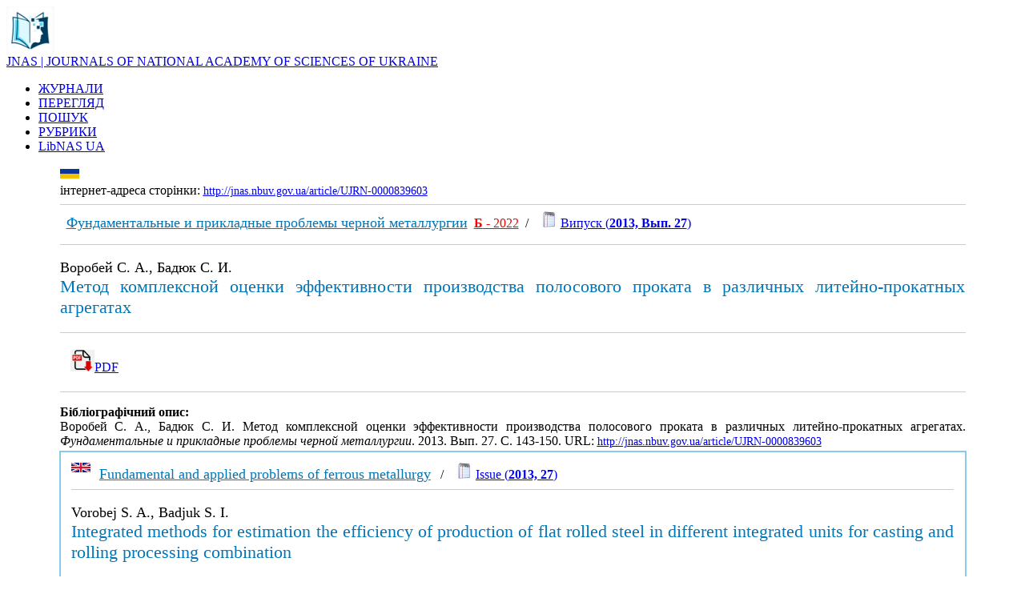

--- FILE ---
content_type: text/html; charset=UTF-8
request_url: http://jnas.nbuv.gov.ua/uk/article/UJRN-0000839603
body_size: 15725
content:
<html xmlns="http://www.w3.org/1999/xhtml" xml:lang="uk" version="XHTML+RDFa 1.0" dir="ltr"
  xmlns:content="http://purl.org/rss/1.0/modules/content/"
  xmlns:dc="http://purl.org/dc/terms/"
  xmlns:foaf="http://xmlns.com/foaf/0.1/"
  xmlns:og="http://ogp.me/ns#"
  xmlns:rdfs="http://www.w3.org/2000/01/rdf-schema#"
  xmlns:sioc="http://rdfs.org/sioc/ns#"
  xmlns:sioct="http://rdfs.org/sioc/types#"
  xmlns:skos="http://www.w3.org/2004/02/skos/core#"
  xmlns:xsd="http://www.w3.org/2001/XMLSchema#">

<head profile="http://www.w3.org/1999/xhtml/vocab">
  <meta http-equiv="Content-Type" content="text/html; charset=utf-8" />
<meta name="viewport" content="width=device-width, initial-scale=1" />
<link rel="shortcut icon" href="http://libnas.nbuv.gov.ua/misc/favicon.ico" type="image/vnd.microsoft.icon" />
<meta name="HandheldFriendly" content="true" />
<link rel="shortlink" href="/uk/node/1" />
<meta name="Generator" content="Drupal 7 (http://drupal.org)" />
<link rel="canonical" href="/uk/home" />
<meta name="MobileOptimized" content="width" />
  
  <style type="text/css" media="all">
@import url("http://libnas.nbuv.gov.ua/modules/system/system.base.css?s01svv");
@import url("http://libnas.nbuv.gov.ua/modules/system/system.menus.css?s01svv");
@import url("http://libnas.nbuv.gov.ua/modules/system/system.messages.css?s01svv");
@import url("http://libnas.nbuv.gov.ua/modules/system/system.theme.css?s01svv");
</style>
<style type="text/css" media="all">
@import url("http://libnas.nbuv.gov.ua/modules/field/theme/field.css?s01svv");
@import url("http://libnas.nbuv.gov.ua/modules/node/node.css?s01svv");
@import url("http://libnas.nbuv.gov.ua/modules/user/user.css?s01svv");
@import url("http://libnas.nbuv.gov.ua/sites/all/modules/views/css/views.css?s01svv");
@import url("http://libnas.nbuv.gov.ua/sites/all/modules/ckeditor/css/ckeditor.css?s01svv");
</style>
<style type="text/css" media="all">
@import url("http://libnas.nbuv.gov.ua/sites/all/modules/ctools/css/ctools.css?s01svv");
@import url("http://libnas.nbuv.gov.ua/modules/locale/locale.css?s01svv");
</style>
<style type="text/css" media="all and (min-width: 980px)">
@import url("http://libnas.nbuv.gov.ua/sites/all/themes/corporateclean/css/960.css?s01svv");
</style>
<style type="text/css" media="all and (min-width: 760px) and (max-width: 980px)">
@import url("http://libnas.nbuv.gov.ua/sites/all/themes/corporateclean/css/720.css?s01svv");
</style>
<style type="text/css" media="all and (max-width: 760px)">
@import url("http://libnas.nbuv.gov.ua/sites/all/themes/corporateclean/css/mobile.css?s01svv");
</style>
<style type="text/css" media="all">
@import url("http://libnas.nbuv.gov.ua/sites/all/themes/corporateclean/style.css?s01svv");
@import url("http://libnas.nbuv.gov.ua/sites/default/files/color/corporateclean-31db64c1/colors.css?s01svv");
</style>

<!--[if (lte IE 8)&(!IEMobile)]>
<link type="text/css" rel="stylesheet" href="http://libnas.nbuv.gov.ua/sites/all/themes/corporateclean/css/basic-layout.css?s01svv" media="all" />
<![endif]-->

<!--[if (lte IE 8)&(!IEMobile)]>
<link type="text/css" rel="stylesheet" href="http://libnas.nbuv.gov.ua/sites/all/themes/corporateclean/css/ie.css?s01svv" media="all" />
<![endif]-->

<link type="text/css"  href="/css/style_c.css" media="all" /> 
    
 <script type="text/javascript" src="//code.jquery.com/jquery-1.10.2.min.js"></script>
<script type="text/javascript">
<!--//--><![CDATA[//><!--
window.jQuery || document.write("<script src='/sites/all/modules/jquery_update/replace/jquery/1.10/jquery.min.js'>\x3C/script>")
//--><!]]>
</script>
<script type="text/javascript" src="http://libnas.nbuv.gov.ua/misc/jquery.once.js?v=1.2"></script>
<script type="text/javascript" src="http://libnas.nbuv.gov.ua/misc/drupal.js?s01svv"></script>
<script type="text/javascript" src="http://libnas.nbuv.gov.ua/sites/default/files/languages/uk_iaf5eMTOfWVsxCeJLPrO7OeXIfGC8ca7JJXwJaPcSF8.js?s01svv"></script>
<script type="text/javascript">
<!--//--><![CDATA[//><!--
jQuery.extend(Drupal.settings, {"basePath":"\/","pathPrefix":"uk\/","ajaxPageState":{"theme":"corporateclean","theme_token":"rlk9zuB7QlvA828LRqXSr1s-_vZSIuLzdMeWeed3O5Q","js":{"\/\/code.jquery.com\/jquery-1.10.2.min.js":1,"0":1,"misc\/jquery.once.js":1,"misc\/drupal.js":1,"public:\/\/languages\/uk_iaf5eMTOfWVsxCeJLPrO7OeXIfGC8ca7JJXwJaPcSF8.js":1},"css":{"modules\/system\/system.base.css":1,"modules\/system\/system.menus.css":1,"modules\/system\/system.messages.css":1,"modules\/system\/system.theme.css":1,"modules\/field\/theme\/field.css":1,"modules\/node\/node.css":1,"modules\/user\/user.css":1,"sites\/all\/modules\/views\/css\/views.css":1,"sites\/all\/modules\/ckeditor\/css\/ckeditor.css":1,"sites\/all\/modules\/ctools\/css\/ctools.css":1,"modules\/locale\/locale.css":1,"sites\/all\/themes\/corporateclean\/css\/960.css":1,"sites\/all\/themes\/corporateclean\/css\/720.css":1,"sites\/all\/themes\/corporateclean\/css\/mobile.css":1,"sites\/all\/themes\/corporateclean\/style.css":1,"sites\/all\/themes\/corporateclean\/color\/colors.css":1,"sites\/all\/themes\/corporateclean\/css\/basic-layout.css":1,"sites\/all\/themes\/corporateclean\/css\/ie.css":1}}});
//--><!]]>
</script>


</head>
<body class="html front not-logged-in no-sidebars page-node page-node- page-node-1 node-type-page i18n-uk" >
  
    <!-- #header -->
<div id="header">
	<!-- #header-inside -->
    <div id="header-inside" class="container_12 clearfix">
    	<!-- #header-inside-left -->
         <div id="header-inside-left" class="grid_8">
            
                        <a href="/

uk
						/about" title="About"><img src="/libnas_logo_0.png" alt="About" /></a>
                 
                        <div class="fixn">
                        <span id="site-name"><a href="http://jnas.nbuv.gov.ua/

uk
						/about" title="About">JNAS | JOURNALS OF NATIONAL ACADEMY OF SCIENCES OF UKRAINE</a></span>
                                    </div>
                        
        </div><!-- EOF: #header-inside-left -->
        
        <!-- #header-inside-right -->    
        <div id="header-inside-right" class="grid_4">

			  <div class="region region-search-area">
    <div id="block-locale-language" class="block block-locale">


<div class="content">
</div>
</div>  </div>

        </div>
<div id="lang"><div class="uk "></div></div>
<!-- EOF: #header-inside-right -->
    
    </div><!-- EOF: #header-inside -->

</div><!-- EOF: #header -->

<!-- #header-menu -->
<div id="header-menu" style="background: #a9d7ec important!;"><!-- #header-menu-inside -->
<div id="header-menu-inside" class="container_12 clearfix">
<div class="grid_12">
<div id="navigation" class="clearfix">
<ul class="menu">


<li class="first leaf active-trail"><a href="http://jnas.nbuv.gov.ua/uk/journals">ЖУРНАЛИ</a></li><li class="first leaf active-trail"><a href="http://jnas.nbuv.gov.ua/uk/browse">ПЕРЕГЛЯД</a></li><li class="first leaf active-trail"><a href="http://jnas.nbuv.gov.ua">ПОШУК</a></li><li class="first leaf active-trail"><a href="http://jnas.nbuv.gov.ua/uk/subjects">РУБРИКИ</a></li><li class="first leaf active-trail"><a href="http://libnas.nbuv.gov.ua/" title="Бібліотечний портал Національної академії наук України">LibNAS UA</a></li>

</ul></div></div>        
    </div><!-- EOF: #header-menu-inside -->

</div><!-- EOF: #header-menu -->


				
<div id="TableContentr">
<center><table  cellpadding="0" cellspacing="0" border="0" width="90%">
			<tr>
					<td class="main_content">




<script language="JavaScript">
function IfEmpty()
{
if (SEARCH.S21STR.value == "") return false;
if (!SEARCH.SearchIn.checked) SEARCH.S21All.value="";
if (!SEARCH.SearchIn.checked) SEARCH.FT_REQUEST.value="";
if (!SEARCH.SearchIn.checked) SEARCH.FT_PREFIX.value="";

document.SEARCH.S21LOG.value = "1";
document.SEARCH.S21COLORTERMS.value = "1"; 
if (SEARCH.FT_REQUEST.value != "") document.SEARCH.S21COLORTERMS.value = "0"; 
if (SEARCH.S21P03.value == "K="){
    if (SEARCH.FT_REQUEST.value == "") document.SEARCH.S21LOG.value = "4";
    }

if (SEARCH.S21P03.value == "K=") document.SEARCH.S21P01.value = "1";
if (SEARCH.S21P03.value == "A=") document.SEARCH.S21P01.value = "1";
if (SEARCH.S21P03.value == "T=") document.SEARCH.S21P01.value = "0";    
if (SEARCH.S21P03.value == "G=") document.SEARCH.S21P01.value = "2";
return true;
}
</script>

</CENTER>

<TABLE class="advanced" BORDER=0 WIDTH=100% BGCOLOR=WHITE>























<title>Метод комплексной оценки эффективности производства полосового проката в различных литейно-прокатных агрегатах / Воробей С. А., Бадюк С. И. (2013) </title>
<script type="text/javascript" src="//cdn.plu.mx/widget-popup.js"></script><meta http-equiv="Content-Type" content="text/html; charset=utf-8">
<meta name="citation_journal_title" content="Фундаментальные и прикладные проблемы черной металлургии" />
<meta name="citation_journal_title" content="Fundamental and applied problems of ferrous metallurgy" />
<meta name="citation_publisher" content="Інститут чорної металургії імені З. І. Некрасова" />
<meta name="citation_publisher" content="Z. I. Nekrasov Iron & Steel Institute" />
<meta name="citation_issn" content="2522-9117" />
<meta name="citation_publication_date" content="2013" />
<meta name="citation_issue" content="27" />
<meta name="citation_firstpage" content="143" />
<meta name="citation_lastpage" content="150" />
<meta name="citation_title" content="Метод комплексной оценки эффективности производства полосового проката в различных литейно-прокатных агрегатах" />
<meta name="citation_author" content="Воробей, С. А." />
<meta name="citation_author" content="Бадюк, С. И." />
<meta name="citation_language" content="rus" />
<meta name="citation_abstract_html_url" content="http://jnas.nbuv.gov.ua/article/UJRN-0000839603" />
<tr><td colspan="2"><div><a href="http://jnas.nbuv.gov.ua/uk/article/UJRN-0000839603"><img align="left" src="/uk.png" alt="Ukrainian" title="Ukrainian" height="12"></a></div><br><span  style="font-size:14px important!;"><div class="link_16">інтернет-адреса сторінки:</span> <a style="font-size:14px !important;" href="http://jnas.nbuv.gov.ua/article/UJRN-0000839603"><u>http://jnas.nbuv.gov.ua/article/UJRN-0000839603</u></a><hr color="#ccc" size="1" >&nbsp;&nbsp;<a href="/uk/source/Ftpp"><font  size="+1" color="#0077b9">Фундаментальные и прикладные проблемы черной металлургии</font></a></u>&nbsp;&nbsp;<strong><a title="Категорія" target="_blank" href="http://nfv.ukrintei.ua/view/6351497cf6cc4900571aa1f3"><font color="red">Б</strong> - 2022</font></a>&nbsp; / &nbsp;&nbsp;&nbsp;<img src=/jrn.jpg width=20 hspace=0 vspace=0 border=0>&nbsp;<A title="Зміст випуска" href="/uk/issue/UJRN-0000838807">Випуск (<b>2013, Вып. 27</b>)</a></p><hr color="#ccc" size="1" ><p style="text-align:justify;font-size:18px;">Воробей С. А., Бадюк С. И.</font><br><span style="font-size : 22px;color:#0077b9;">Метод комплексной оценки эффективности производства полосового проката в различных литейно-прокатных агрегатах</span><p/><hr color="#ccc" size="1" ><div style="padding:10pt;font-size:16px;"> <a  title="PDF - download" href="http://jnas.nbuv.gov.ua/j-pdf/Ftpp_2013_27_17.pdf"onclick="_gaq.push(['_trackEvent','Downloads','JRN',this.href]);"><img src="/download.png" width="30" style="border:1 solid white">PDF</a></div>
<hr color="#ccc" size="1" ><p style="text-align:justify;"><b>Бібліографічний опис:</b><br/>Воробей С. А., Бадюк С. И. Метод комплексной оценки эффективности производства полосового проката в различных литейно-прокатных агрегатах. <i>Фундаментальные и прикладные проблемы черной металлургии</i>. 2013. Вып. 27. С. 143-150. URL:&nbsp;<a style="font-size:14px !important;" href="http://jnas.nbuv.gov.ua/article/UJRN-0000839603"><u>http://jnas.nbuv.gov.ua/article/UJRN-0000839603</u></a></p></tr><tr><td colspan="2" style="border: 2px solid #89cae7;padding: 10pt !important;"><a href="http://jnas.nbuv.gov.ua/article/UJRN-0000839603"><img align="left" src="/en.png" alt="English" title="English" height="12"></a>&nbsp;&nbsp;<a href="/en/source/Ftpp"><font  size="+1" color="#0077b9">Fundamental and applied problems of ferrous metallurgy</font></a></u>&nbsp;&nbsp; / &nbsp;&nbsp;&nbsp;<img src=/jrn.jpg width=20 hspace=0 vspace=0 border=0>&nbsp;<A title="Content" href="/en/issue/UJRN-0000838807">Issue (<b>2013, 27</b>)</a><hr color="#ccc" size="1" ><p style="text-align:justify;font-size:18px;">Vorobej S. A., Badjuk S. I.</font><br><span style="font-size : 22px;color:#0077b9;">Integrated methods for estimation the efficiency of production of flat rolled steel in different integrated units for casting and rolling processing combination</span><p/><hr color="#ccc" size="1" ><p style="text-align:justify"><b>Cite:</b><br>Vorobej, S. A., Badjuk, S. I. (2013). Integrated methods for estimation the efficiency of production of flat rolled steel in different integrated units for casting and rolling processing combination. <i>Fundamental and applied problems of ferrous metallurgy</i>, 27, 143-150. <a href="http://jnas.nbuv.gov.ua/article/UJRN-0000839603" style="font-size:14px !important;" ><u>http://jnas.nbuv.gov.ua/article/UJRN-0000839603</u></a> [In Russian].</p></tr><tr><td colspan="2" >



</table>




&nbsp;




</td>



</tr>


</tbody></table>





<table width="60%">


				<tr>
				
						<td width="100%"  style="padding:20pt;font-size:10pt;">

<div>


<strong><a href="http://nas.gov.ua/" target="_blank"><span style="color:#003e61">Національна академія наук України</span></a></strong><br><span style="color:#003e61"><span style="font-size:18px">Бібліотечний портал Національної академії наук України | LibNAS UA</span></span><div class="link_16"><a href="http://libnas.nbuv.gov.ua">http://libnas.nbuv.gov.ua</a></div><hr style="height:1px;1px solid gray;"><strong><a href="http://nbuv.gov.ua/" target="_blank"><span style="color:#003e61">Національна бібліотека України імені В. І. Вернадського (НБУВ)</span></a></strong></div><p><a href="http://nbuv.gov.ua/node/2104" target="_blank"><span style="color:#003e61"><strong>Інститут інформаційних технологій НБУВ</strong></span></a></p><hr style="height:1px;1px solid gray;"><div class="phone_16">+38 (044) 525-36-24</div><div class="mail_16"><a href="mailto:libnas@nbuv.gov.ua">libnas@nbuv.gov.ua</a></div><div class="home_16">Голосіївський просп., 3, к. 209<br />м. Київ, 03039, Україна</div>

</div>
						</td>
						
						
				</tr>
	</table>
	</div>
	</div>






</body>
</html>
